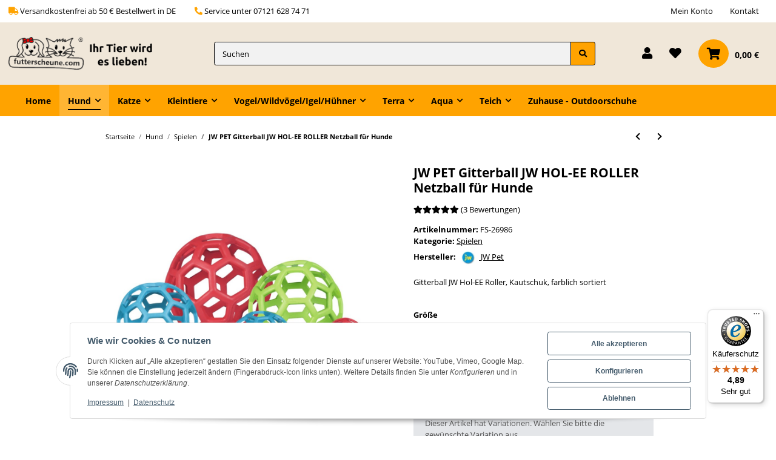

--- FILE ---
content_type: text/javascript
request_url: https://widgets.trustedshops.com/js/XD226D11431054F541516ADB6B731C253.js
body_size: 1508
content:
((e,t)=>{const a={shopInfo:{tsId:"XD226D11431054F541516ADB6B731C253",name:"futterscheune.com",url:"www.futterscheune.com",language:"de",targetMarket:"DEU",ratingVariant:"WIDGET",eTrustedIds:{accountId:"acc-f7e9c9ab-d36a-441e-accb-6a22871daf7d",channelId:"chl-365ada8a-4c47-4db4-9527-308497d1b192"},buyerProtection:{certificateType:"CLASSIC",certificateState:"PRODUCTION",mainProtectionCurrency:"EUR",classicProtectionAmount:100,maxProtectionDuration:30,plusProtectionAmount:2e4,basicProtectionAmount:100,firstCertified:"2022-01-20 00:00:00"},reviewSystem:{rating:{averageRating:4.89,averageRatingCount:113,overallRatingCount:286,distribution:{oneStar:1,twoStars:0,threeStars:2,fourStars:4,fiveStars:106}},reviews:[{average:5,buyerStatement:"Meine Hündin in Rosa liebt die winzigen Trainingshäppchen, weil sie zum einen sehr gut schmecken aber zum anderen auch, wenn sie vor ihr davonrollen. Dann springt sie sofort hinterher. Die Bestellung war problemlos, und die Lieferung erfolgte schon nach kurzer Zeit.",rawChangeDate:"2025-11-30T16:28:51.000Z",changeDate:"30.11.2025",transactionDate:"23.11.2025"},{average:5,buyerStatement:"Super schneller Versand, alle Artikel wie gewünscht und beschrieben",rawChangeDate:"2025-11-26T04:47:56.000Z",changeDate:"26.11.2025",transactionDate:"18.11.2025"},{average:5,buyerStatement:"Einfache Bezahlung, schnelle Bearbeitung und Lieferung.",rawChangeDate:"2025-11-12T11:28:32.000Z",changeDate:"12.11.2025",transactionDate:"5.11.2025"}]},features:["MARS_QUESTIONNAIRE","MARS_PUBLIC_QUESTIONNAIRE","MARS_REVIEWS","MARS_EVENTS","DISABLE_REVIEWREQUEST_SENDING","SHOP_CONSUMER_MEMBERSHIP","GUARANTEE_RECOG_CLASSIC_INTEGRATION"],consentManagementType:"OFF",urls:{profileUrl:"https://www.trustedshops.de/bewertung/info_XD226D11431054F541516ADB6B731C253.html",profileUrlLegalSection:"https://www.trustedshops.de/bewertung/info_XD226D11431054F541516ADB6B731C253.html#legal-info",reviewLegalUrl:"https://help.etrusted.com/hc/de/articles/23970864566162"},contractStartDate:"2019-02-22 00:00:00",shopkeeper:{name:"Clemens Willmann",street:"Waldstr. 14",country:"DE",city:"Reutlingen",zip:"72766"},displayVariant:"full",variant:"full",twoLetterCountryCode:"DE"},"process.env":{STAGE:"prod"},externalConfig:{trustbadgeScriptUrl:"https://widgets.trustedshops.com/assets/trustbadge.js",cdnDomain:"widgets.trustedshops.com"},elementIdSuffix:"-98e3dadd90eb493088abdc5597a70810",buildTimestamp:"2025-12-01T05:29:31.468Z",buildStage:"prod"},r=a=>{const{trustbadgeScriptUrl:r}=a.externalConfig;let n=t.querySelector(`script[src="${r}"]`);n&&t.body.removeChild(n),n=t.createElement("script"),n.src=r,n.charset="utf-8",n.setAttribute("data-type","trustbadge-business-logic"),n.onerror=()=>{throw new Error(`The Trustbadge script could not be loaded from ${r}. Have you maybe selected an invalid TSID?`)},n.onload=()=>{e.trustbadge?.load(a)},t.body.appendChild(n)};"complete"===t.readyState?r(a):e.addEventListener("load",(()=>{r(a)}))})(window,document);